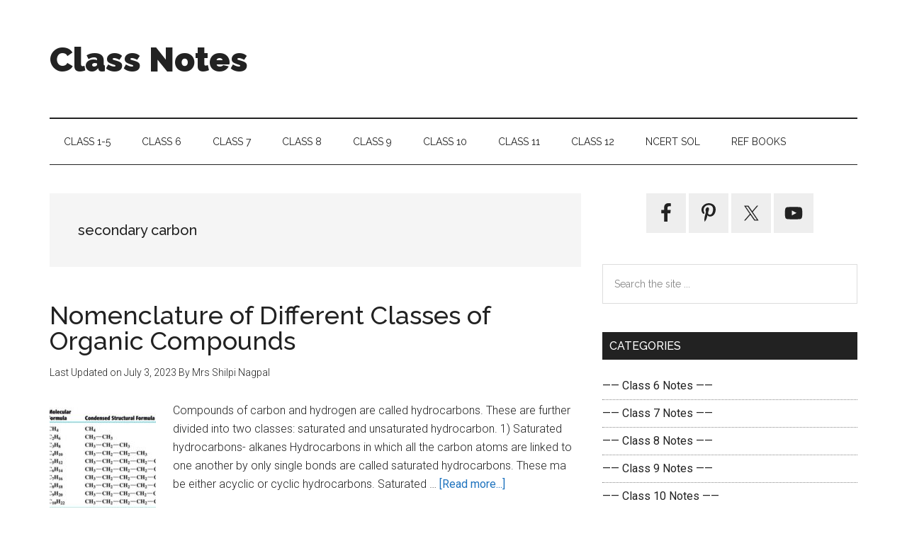

--- FILE ---
content_type: text/html; charset=UTF-8
request_url: https://classnotes.org.in/tag/secondary-carbon/
body_size: 11580
content:
<!DOCTYPE html>
<html lang="en-US">
<head >
<meta charset="UTF-8" />
<meta name="viewport" content="width=device-width, initial-scale=1" />
<meta name='robots' content='noindex, follow' />
	<style>img:is([sizes="auto" i], [sizes^="auto," i]) { contain-intrinsic-size: 3000px 1500px }</style>
	
	<!-- This site is optimized with the Yoast SEO plugin v25.8 - https://yoast.com/wordpress/plugins/seo/ -->
	<title>secondary carbon Archives - Class Notes</title><style id="rocket-critical-css">html{font-family:sans-serif;-ms-text-size-adjust:100%;-webkit-text-size-adjust:100%}body{margin:0}article,aside,footer,header,main,nav,section{display:block}a{background-color:transparent;-webkit-text-decoration-skip:objects}h1{font-size:2em;margin:0.67em 0}img{border-style:none}svg:not(:root){overflow:hidden}button,input{font:inherit;margin:0}button,input{overflow:visible}button{text-transform:none}button,[type="submit"]{-webkit-appearance:button}button::-moz-focus-inner,[type="submit"]::-moz-focus-inner{border-style:none;padding:0}button:-moz-focusring,[type="submit"]:-moz-focusring{outline:1px dotted ButtonText}[type="search"]{-webkit-appearance:textfield;outline-offset:-2px}[type="search"]::-webkit-search-cancel-button,[type="search"]::-webkit-search-decoration{-webkit-appearance:none}::-webkit-input-placeholder{color:inherit;opacity:0.54}::-webkit-file-upload-button{-webkit-appearance:button;font:inherit}html,input[type="search"]{-webkit-box-sizing:border-box;-moz-box-sizing:border-box;box-sizing:border-box}*,*:before,*:after{box-sizing:inherit}.entry:before,.entry-content:before,.nav-secondary:before,.site-container:before,.site-footer:before,.site-header:before,.site-inner:before,.widget:before,.wrap:before{content:" ";display:table}.entry:after,.entry-content:after,.nav-secondary:after,.site-container:after,.site-footer:after,.site-header:after,.site-inner:after,.widget:after,.wrap:after{clear:both;content:" ";display:table}html{font-size:62.5%}body>div{font-size:1.6rem}body{background-color:#fff;color:#222;font-family:'Roboto',sans-serif;font-size:16px;font-size:1.6rem;font-weight:300;line-height:1.625}a{background-color:inherit;color:#222;font-weight:400;text-decoration:none}p{margin:0 0 24px;padding:0}ul{margin:0;padding:0}h1,h2{color:#222;font-family:'Raleway',sans-serif;font-weight:500;line-height:1.2;margin:0 0 16px}h1{font-size:36px;font-size:3.6rem}h2{font-size:30px;font-size:3rem}iframe,img{max-width:100%}img{height:auto}input{background-color:#fff;border:1px solid #ddd;color:#222;font-family:'Raleway',sans-serif;font-size:14px;font-size:1.4rem;font-weight:300;padding:16px;width:100%}::-moz-placeholder{color:#222;font-family:'Raleway',sans-serif;opacity:1}::-webkit-input-placeholder{color:#222;font-family:'Raleway',sans-serif}button,input[type="submit"]{background-color:#222;border:none;color:#fff;font-family:'Raleway',sans-serif;padding:16px 24px;text-transform:uppercase;white-space:normal;width:auto}input[type="search"]::-webkit-search-cancel-button,input[type="search"]::-webkit-search-results-button{display:none}.screen-reader-shortcut,.screen-reader-text{border:0;clip:rect(0,0,0,0);height:1px;overflow:hidden;position:absolute!important;width:1px;word-wrap:normal!important}.more-link{position:relative}.site-inner,.wrap{margin:0 auto;max-width:1140px}.site-inner{clear:both;padding-top:40px}.content{float:right;width:750px}.content-sidebar .content{float:left}.sidebar-primary{float:right;width:360px}.aligncenter{display:block;margin:0 auto 24px}.alignleft{float:left;text-align:left}img.alignleft{margin:0 24px 24px 0}.archive-description{margin-bottom:50px;padding:40px}.archive-description{background-color:#f5f5f5}.search-form{overflow:hidden;position:relative}.widget_search input[type="submit"]{border:0;clip:rect(0,0,0,0);height:1px;margin:-1px;padding:0;position:absolute;width:1px}.entry-title{font-size:36px;font-size:3.6rem;line-height:1}.entry-title a{color:#222;font-weight:500}.archive-title{font-size:20px;font-size:2rem;margin-bottom:0}.widget,.widget li{word-wrap:break-word}.widget li{list-style-type:none}.widget ul>li:last-child{margin-bottom:0}.sidebar .simple-social-icons ul li{margin:0 2px 4px!important}.genesis-skip-link{margin:0}.genesis-skip-link li{height:0;width:0;list-style:none}:focus{color:#333;outline:#ccc solid 1px}.site-header .wrap{border-bottom:2px solid #222;padding:30px 0}.title-area{float:left;padding-top:30px;width:380px}.site-title{font-family:'Raleway',sans-serif;font-size:48px;font-size:4.8rem;line-height:1;margin-bottom:0}.site-title a{color:#222;font-weight:900}.site-description{display:block;height:0;margin-bottom:0;text-indent:-9999px}.site-header .widget-area{float:right;text-align:right;width:728px}.genesis-nav-menu{clear:both;color:#222;font-family:'Raleway',sans-serif;font-size:14px;font-size:1.4rem;font-weight:400;line-height:1;text-transform:uppercase;width:100%}.genesis-nav-menu .menu-item{display:inline-block;text-align:left}.genesis-nav-menu a{border:none;color:#222;display:block;padding:25px 20px;position:relative}.nav-secondary{margin-top:-100px;padding-top:100px}.nav-secondary .wrap{border-bottom:1px solid #222}.menu-toggle{display:none;visibility:hidden}.entry{margin-bottom:60px}.archive .content .entry{border-bottom:2px solid #eee}.entry-content a{color:#e8554e}.entry-content p{margin-bottom:26px}.entry-meta{font-size:14px;font-size:1.4rem}.entry-header .entry-meta{margin-bottom:30px}.sidebar ul>li:last-child{margin-bottom:0}.sidebar li{border-bottom:1px dotted #888;margin-bottom:6px;padding-bottom:6px}.sidebar .widget{margin-bottom:40px}.site-footer{background-color:#222;font-family:'Raleway',sans-serif;font-size:14px;font-size:1.4rem;text-align:center}.site-footer .wrap{border-top:1px solid #444;padding:60px 0}.site-footer,.site-footer a{color:#aaa}.site-footer p{margin-bottom:0}@media only screen and (max-width:1180px){.site-inner,.wrap{max-width:960px}.title-area{width:380px}.site-header .widget-area{width:570px}.content{width:630px}.sidebar-primary{width:300px}}@media only screen and (max-width:1023px){.site-inner,.wrap{max-width:750px}.content,.sidebar-primary,.site-header .widget-area,.title-area{width:100%}.genesis-nav-menu,.site-header .title-area,.site-header .widget-area,.site-title{text-align:center}.site-title{float:none}.title-area{padding-top:0}.title-area{padding-bottom:20px}}@media only screen and (max-width:840px){.site-inner{max-width:100%}.nav-secondary,.site-footer,.site-header,.site-inner{padding-left:5%;padding-right:5%}nav.genesis-responsive-menu{display:none;position:relative}.menu-toggle{border-width:0;background-color:#fff;color:#222;display:block;margin:0 auto;overflow:hidden;text-align:center;visibility:visible}.menu-toggle{line-height:20px;position:relative;right:0;z-index:1000;width:100%}.menu-toggle::before{margin-right:10px;text-rendering:auto}.genesis-responsive-menu .genesis-nav-menu .menu-item{display:block;float:none;position:relative;text-align:left}.genesis-responsive-menu .genesis-nav-menu .menu-item a{border:none;margin-bottom:1px;margin-top:1px;padding:15px 20px;width:100%}}.wp-block-group{box-sizing:border-box}.wp-block-latest-posts{box-sizing:border-box}.wp-block-latest-posts.wp-block-latest-posts__list{list-style:none;padding-left:0}.wp-block-latest-posts.wp-block-latest-posts__list li{clear:both}ul{box-sizing:border-box}.entry-content{counter-reset:footnotes}:root{--wp--preset--font-size--normal:16px;--wp--preset--font-size--huge:42px}.aligncenter{clear:both}.screen-reader-text{clip:rect(1px,1px,1px,1px);word-wrap:normal!important;border:0;-webkit-clip-path:inset(50%);clip-path:inset(50%);height:1px;margin:-1px;overflow:hidden;padding:0;position:absolute;width:1px}.simple-social-icons svg[class^="social-"]{display:inline-block;width:1em;height:1em;stroke-width:0;stroke:currentColor;fill:currentColor}.simple-social-icons{overflow:hidden}.simple-social-icons ul{margin:0;padding:0}.simple-social-icons ul li{background:none!important;border:none!important;float:left;list-style-type:none!important;margin:0 6px 12px!important;padding:0!important}.simple-social-icons ul li a{border:none!important;-moz-box-sizing:content-box;-webkit-box-sizing:content-box;box-sizing:content-box;display:inline-block;font-style:normal!important;font-variant:normal!important;font-weight:normal!important;height:1em;line-height:1em;text-align:center;text-decoration:none!important;text-transform:none!important;width:1em}.simple-social-icons ul.aligncenter{text-align:center}.simple-social-icons ul.aligncenter li{display:inline-block;float:none}</style><link rel="preload" data-rocket-preload as="style" href="https://fonts.googleapis.com/css?family=Roboto%3A300%2C400%7CRaleway%3A400%2C500%2C900&#038;display=swap" /><link rel="stylesheet" href="https://fonts.googleapis.com/css?family=Roboto%3A300%2C400%7CRaleway%3A400%2C500%2C900&#038;display=swap" media="print" onload="this.media='all'" /><noscript><link rel="stylesheet" href="https://fonts.googleapis.com/css?family=Roboto%3A300%2C400%7CRaleway%3A400%2C500%2C900&#038;display=swap" /></noscript>
	<meta property="og:locale" content="en_US" />
	<meta property="og:type" content="article" />
	<meta property="og:title" content="secondary carbon Archives - Class Notes" />
	<meta property="og:url" content="https://classnotes.org.in/tag/secondary-carbon/" />
	<meta property="og:site_name" content="Class Notes" />
	<meta name="twitter:card" content="summary_large_image" />
	<meta name="twitter:site" content="@ClassNotes7" />
	<script type="application/ld+json" class="yoast-schema-graph">{"@context":"https://schema.org","@graph":[{"@type":"CollectionPage","@id":"https://classnotes.org.in/tag/secondary-carbon/","url":"https://classnotes.org.in/tag/secondary-carbon/","name":"secondary carbon Archives - Class Notes","isPartOf":{"@id":"https://classnotes.org.in/#website"},"breadcrumb":{"@id":"https://classnotes.org.in/tag/secondary-carbon/#breadcrumb"},"inLanguage":"en-US"},{"@type":"BreadcrumbList","@id":"https://classnotes.org.in/tag/secondary-carbon/#breadcrumb","itemListElement":[{"@type":"ListItem","position":1,"name":"Home","item":"https://classnotes.org.in/"},{"@type":"ListItem","position":2,"name":"secondary carbon"}]},{"@type":"WebSite","@id":"https://classnotes.org.in/#website","url":"https://classnotes.org.in/","name":"Class Notes","description":"Free Class Notes &amp; Study Material","publisher":{"@id":"https://classnotes.org.in/#/schema/person/7d43ebebf041834f330dd5fdaab4383b"},"potentialAction":[{"@type":"SearchAction","target":{"@type":"EntryPoint","urlTemplate":"https://classnotes.org.in/?s={search_term_string}"},"query-input":{"@type":"PropertyValueSpecification","valueRequired":true,"valueName":"search_term_string"}}],"inLanguage":"en-US"},{"@type":["Person","Organization"],"@id":"https://classnotes.org.in/#/schema/person/7d43ebebf041834f330dd5fdaab4383b","name":"Mrs Shilpi Nagpal","image":{"@type":"ImageObject","inLanguage":"en-US","@id":"https://classnotes.org.in/#/schema/person/image/","url":"https://secure.gravatar.com/avatar/4baac22dba8818982f016285e469b6f71f13aa2417cedef602785cf624a83516?s=96&d=mm&r=g","contentUrl":"https://secure.gravatar.com/avatar/4baac22dba8818982f016285e469b6f71f13aa2417cedef602785cf624a83516?s=96&d=mm&r=g","caption":"Mrs Shilpi Nagpal"},"logo":{"@id":"https://classnotes.org.in/#/schema/person/image/"},"description":"Author of this website, Mrs. Shilpi Nagpal is MSc (Hons, Chemistry) and BSc (Hons, Chemistry) from Delhi University, B.Ed. (I. P. University) and has many years of experience in teaching. She has started this educational website with the mindset of spreading free education to everyone.","sameAs":["https://classnotes.org.in/","https://www.facebook.com/classnotes.org.in/","https://in.pinterest.com/classnotesorg/","https://x.com/https://twitter.com/ClassNotes7","https://www.youtube.com/@Class_Notes"]}]}</script>
	<!-- / Yoast SEO plugin. -->


<link rel='dns-prefetch' href='//fonts.googleapis.com' />
<link href='https://fonts.gstatic.com' crossorigin rel='preconnect' />
<link rel="alternate" type="application/rss+xml" title="Class Notes &raquo; Feed" href="https://classnotes.org.in/feed/" />
<link rel="alternate" type="application/rss+xml" title="Class Notes &raquo; Comments Feed" href="https://classnotes.org.in/comments/feed/" />
<link rel="alternate" type="application/rss+xml" title="Class Notes &raquo; secondary carbon Tag Feed" href="https://classnotes.org.in/tag/secondary-carbon/feed/" />
<link data-minify="1" rel='preload'  href='https://classnotes.org.in/wp-content/cache/min/1/wp-content/themes/magazine-pro/style.css?ver=1755540334' data-rocket-async="style" as="style" onload="this.onload=null;this.rel='stylesheet'" onerror="this.removeAttribute('data-rocket-async')"  type='text/css' media='all' />
<style id='magazine-pro-inline-css' type='text/css'>


		button:focus,
		button:hover,
		input[type="button"]:focus,
		input[type="button"]:hover,
		input[type="reset"]:focus,
		input[type="reset"]:hover,
		input[type="submit"]:focus,
		input[type="submit"]:hover,
		.archive-pagination li a:focus,
		.archive-pagination li a:hover,
		.archive-pagination li.active a,
		.button:focus,
		.button:hover,
		.entry-content .button:focus,
		.entry-content .button:hover,
		.home-middle a.more-link:focus,
		.home-middle a.more-link:hover,
		.home-top a.more-link:focus,
		.home-top a.more-link:hover,
		.js .content .home-middle a .entry-time,
		.js .content .home-top a .entry-time,
		.sidebar .tagcloud a:focus,
		.sidebar .tagcloud a:hover,
		.widget-area .enews-widget input[type="submit"] {
			background-color: #1e73be;
			color: #ffffff;
		}

		.menu-toggle:focus,
		.menu-toggle:hover,
		.nav-primary .genesis-nav-menu a:focus,
		.nav-primary .genesis-nav-menu a:hover,
		.nav-primary .sub-menu a:focus,
		.nav-primary .sub-menu a:hover,
		.nav-primary .genesis-nav-menu .current-menu-item > a,
		.nav-primary .genesis-nav-menu .sub-menu .current-menu-item > a:focus,
		.nav-primary .genesis-nav-menu .sub-menu .current-menu-item > a:hover,
		.nav-primary .genesis-nav-menu a:focus,
		.nav-primary .genesis-nav-menu a:hover,
		.nav-primary .sub-menu a:focus,
		.nav-primary .sub-menu a:hover,
		.nav-primary .genesis-nav-menu .current-menu-item > a,
		.nav-primary .sub-menu-toggle:focus,
		.nav-primary .sub-menu-toggle:hover {
			color: #1e73be;
		}

		@media only screen and (max-width: 840px) {
			nav.nav-primary .sub-menu-toggle:focus,
			nav.nav-primary .sub-menu-toggle:hover,
			nav.nav-primary.genesis-responsive-menu .genesis-nav-menu a:focus,
			nav.nav-primary.genesis-responsive-menu .genesis-nav-menu a:hover,
			nav.nav-primary.genesis-responsive-menu .genesis-nav-menu .sub-menu a:focus,
			nav.nav-primary.genesis-responsive-menu .genesis-nav-menu .sub-menu a:hover,
			#genesis-mobile-nav-primary:focus,
			#genesis-mobile-nav-primary:hover {
				color: #1e73be;
			}
		}

		


		a:focus,
		a:hover,
		.entry-content a,
		.entry-title a:focus,
		.entry-title a:hover,
		.genesis-nav-menu a:focus,
		.genesis-nav-menu a:hover,
		.genesis-nav-menu .current-menu-item > a,
		.genesis-nav-menu .sub-menu .current-menu-item > a:focus,
		.genesis-nav-menu .sub-menu .current-menu-item > a:hover,
		.menu-toggle:focus,
		.menu-toggle:hover,
		.sub-menu-toggle:focus,
		.sub-menu-toggle:hover {
			color: #1e73be;
		}
		
</style>
<style id='wp-emoji-styles-inline-css' type='text/css'>

	img.wp-smiley, img.emoji {
		display: inline !important;
		border: none !important;
		box-shadow: none !important;
		height: 1em !important;
		width: 1em !important;
		margin: 0 0.07em !important;
		vertical-align: -0.1em !important;
		background: none !important;
		padding: 0 !important;
	}
</style>
<link rel='preload'  href='https://classnotes.org.in/wp-includes/css/dist/block-library/style.min.css?ver=6.8.3' data-rocket-async="style" as="style" onload="this.onload=null;this.rel='stylesheet'" onerror="this.removeAttribute('data-rocket-async')"  type='text/css' media='all' />
<style id='classic-theme-styles-inline-css' type='text/css'>
/*! This file is auto-generated */
.wp-block-button__link{color:#fff;background-color:#32373c;border-radius:9999px;box-shadow:none;text-decoration:none;padding:calc(.667em + 2px) calc(1.333em + 2px);font-size:1.125em}.wp-block-file__button{background:#32373c;color:#fff;text-decoration:none}
</style>
<style id='global-styles-inline-css' type='text/css'>
:root{--wp--preset--aspect-ratio--square: 1;--wp--preset--aspect-ratio--4-3: 4/3;--wp--preset--aspect-ratio--3-4: 3/4;--wp--preset--aspect-ratio--3-2: 3/2;--wp--preset--aspect-ratio--2-3: 2/3;--wp--preset--aspect-ratio--16-9: 16/9;--wp--preset--aspect-ratio--9-16: 9/16;--wp--preset--color--black: #000000;--wp--preset--color--cyan-bluish-gray: #abb8c3;--wp--preset--color--white: #ffffff;--wp--preset--color--pale-pink: #f78da7;--wp--preset--color--vivid-red: #cf2e2e;--wp--preset--color--luminous-vivid-orange: #ff6900;--wp--preset--color--luminous-vivid-amber: #fcb900;--wp--preset--color--light-green-cyan: #7bdcb5;--wp--preset--color--vivid-green-cyan: #00d084;--wp--preset--color--pale-cyan-blue: #8ed1fc;--wp--preset--color--vivid-cyan-blue: #0693e3;--wp--preset--color--vivid-purple: #9b51e0;--wp--preset--gradient--vivid-cyan-blue-to-vivid-purple: linear-gradient(135deg,rgba(6,147,227,1) 0%,rgb(155,81,224) 100%);--wp--preset--gradient--light-green-cyan-to-vivid-green-cyan: linear-gradient(135deg,rgb(122,220,180) 0%,rgb(0,208,130) 100%);--wp--preset--gradient--luminous-vivid-amber-to-luminous-vivid-orange: linear-gradient(135deg,rgba(252,185,0,1) 0%,rgba(255,105,0,1) 100%);--wp--preset--gradient--luminous-vivid-orange-to-vivid-red: linear-gradient(135deg,rgba(255,105,0,1) 0%,rgb(207,46,46) 100%);--wp--preset--gradient--very-light-gray-to-cyan-bluish-gray: linear-gradient(135deg,rgb(238,238,238) 0%,rgb(169,184,195) 100%);--wp--preset--gradient--cool-to-warm-spectrum: linear-gradient(135deg,rgb(74,234,220) 0%,rgb(151,120,209) 20%,rgb(207,42,186) 40%,rgb(238,44,130) 60%,rgb(251,105,98) 80%,rgb(254,248,76) 100%);--wp--preset--gradient--blush-light-purple: linear-gradient(135deg,rgb(255,206,236) 0%,rgb(152,150,240) 100%);--wp--preset--gradient--blush-bordeaux: linear-gradient(135deg,rgb(254,205,165) 0%,rgb(254,45,45) 50%,rgb(107,0,62) 100%);--wp--preset--gradient--luminous-dusk: linear-gradient(135deg,rgb(255,203,112) 0%,rgb(199,81,192) 50%,rgb(65,88,208) 100%);--wp--preset--gradient--pale-ocean: linear-gradient(135deg,rgb(255,245,203) 0%,rgb(182,227,212) 50%,rgb(51,167,181) 100%);--wp--preset--gradient--electric-grass: linear-gradient(135deg,rgb(202,248,128) 0%,rgb(113,206,126) 100%);--wp--preset--gradient--midnight: linear-gradient(135deg,rgb(2,3,129) 0%,rgb(40,116,252) 100%);--wp--preset--font-size--small: 13px;--wp--preset--font-size--medium: 20px;--wp--preset--font-size--large: 36px;--wp--preset--font-size--x-large: 42px;--wp--preset--spacing--20: 0.44rem;--wp--preset--spacing--30: 0.67rem;--wp--preset--spacing--40: 1rem;--wp--preset--spacing--50: 1.5rem;--wp--preset--spacing--60: 2.25rem;--wp--preset--spacing--70: 3.38rem;--wp--preset--spacing--80: 5.06rem;--wp--preset--shadow--natural: 6px 6px 9px rgba(0, 0, 0, 0.2);--wp--preset--shadow--deep: 12px 12px 50px rgba(0, 0, 0, 0.4);--wp--preset--shadow--sharp: 6px 6px 0px rgba(0, 0, 0, 0.2);--wp--preset--shadow--outlined: 6px 6px 0px -3px rgba(255, 255, 255, 1), 6px 6px rgba(0, 0, 0, 1);--wp--preset--shadow--crisp: 6px 6px 0px rgba(0, 0, 0, 1);}:where(.is-layout-flex){gap: 0.5em;}:where(.is-layout-grid){gap: 0.5em;}body .is-layout-flex{display: flex;}.is-layout-flex{flex-wrap: wrap;align-items: center;}.is-layout-flex > :is(*, div){margin: 0;}body .is-layout-grid{display: grid;}.is-layout-grid > :is(*, div){margin: 0;}:where(.wp-block-columns.is-layout-flex){gap: 2em;}:where(.wp-block-columns.is-layout-grid){gap: 2em;}:where(.wp-block-post-template.is-layout-flex){gap: 1.25em;}:where(.wp-block-post-template.is-layout-grid){gap: 1.25em;}.has-black-color{color: var(--wp--preset--color--black) !important;}.has-cyan-bluish-gray-color{color: var(--wp--preset--color--cyan-bluish-gray) !important;}.has-white-color{color: var(--wp--preset--color--white) !important;}.has-pale-pink-color{color: var(--wp--preset--color--pale-pink) !important;}.has-vivid-red-color{color: var(--wp--preset--color--vivid-red) !important;}.has-luminous-vivid-orange-color{color: var(--wp--preset--color--luminous-vivid-orange) !important;}.has-luminous-vivid-amber-color{color: var(--wp--preset--color--luminous-vivid-amber) !important;}.has-light-green-cyan-color{color: var(--wp--preset--color--light-green-cyan) !important;}.has-vivid-green-cyan-color{color: var(--wp--preset--color--vivid-green-cyan) !important;}.has-pale-cyan-blue-color{color: var(--wp--preset--color--pale-cyan-blue) !important;}.has-vivid-cyan-blue-color{color: var(--wp--preset--color--vivid-cyan-blue) !important;}.has-vivid-purple-color{color: var(--wp--preset--color--vivid-purple) !important;}.has-black-background-color{background-color: var(--wp--preset--color--black) !important;}.has-cyan-bluish-gray-background-color{background-color: var(--wp--preset--color--cyan-bluish-gray) !important;}.has-white-background-color{background-color: var(--wp--preset--color--white) !important;}.has-pale-pink-background-color{background-color: var(--wp--preset--color--pale-pink) !important;}.has-vivid-red-background-color{background-color: var(--wp--preset--color--vivid-red) !important;}.has-luminous-vivid-orange-background-color{background-color: var(--wp--preset--color--luminous-vivid-orange) !important;}.has-luminous-vivid-amber-background-color{background-color: var(--wp--preset--color--luminous-vivid-amber) !important;}.has-light-green-cyan-background-color{background-color: var(--wp--preset--color--light-green-cyan) !important;}.has-vivid-green-cyan-background-color{background-color: var(--wp--preset--color--vivid-green-cyan) !important;}.has-pale-cyan-blue-background-color{background-color: var(--wp--preset--color--pale-cyan-blue) !important;}.has-vivid-cyan-blue-background-color{background-color: var(--wp--preset--color--vivid-cyan-blue) !important;}.has-vivid-purple-background-color{background-color: var(--wp--preset--color--vivid-purple) !important;}.has-black-border-color{border-color: var(--wp--preset--color--black) !important;}.has-cyan-bluish-gray-border-color{border-color: var(--wp--preset--color--cyan-bluish-gray) !important;}.has-white-border-color{border-color: var(--wp--preset--color--white) !important;}.has-pale-pink-border-color{border-color: var(--wp--preset--color--pale-pink) !important;}.has-vivid-red-border-color{border-color: var(--wp--preset--color--vivid-red) !important;}.has-luminous-vivid-orange-border-color{border-color: var(--wp--preset--color--luminous-vivid-orange) !important;}.has-luminous-vivid-amber-border-color{border-color: var(--wp--preset--color--luminous-vivid-amber) !important;}.has-light-green-cyan-border-color{border-color: var(--wp--preset--color--light-green-cyan) !important;}.has-vivid-green-cyan-border-color{border-color: var(--wp--preset--color--vivid-green-cyan) !important;}.has-pale-cyan-blue-border-color{border-color: var(--wp--preset--color--pale-cyan-blue) !important;}.has-vivid-cyan-blue-border-color{border-color: var(--wp--preset--color--vivid-cyan-blue) !important;}.has-vivid-purple-border-color{border-color: var(--wp--preset--color--vivid-purple) !important;}.has-vivid-cyan-blue-to-vivid-purple-gradient-background{background: var(--wp--preset--gradient--vivid-cyan-blue-to-vivid-purple) !important;}.has-light-green-cyan-to-vivid-green-cyan-gradient-background{background: var(--wp--preset--gradient--light-green-cyan-to-vivid-green-cyan) !important;}.has-luminous-vivid-amber-to-luminous-vivid-orange-gradient-background{background: var(--wp--preset--gradient--luminous-vivid-amber-to-luminous-vivid-orange) !important;}.has-luminous-vivid-orange-to-vivid-red-gradient-background{background: var(--wp--preset--gradient--luminous-vivid-orange-to-vivid-red) !important;}.has-very-light-gray-to-cyan-bluish-gray-gradient-background{background: var(--wp--preset--gradient--very-light-gray-to-cyan-bluish-gray) !important;}.has-cool-to-warm-spectrum-gradient-background{background: var(--wp--preset--gradient--cool-to-warm-spectrum) !important;}.has-blush-light-purple-gradient-background{background: var(--wp--preset--gradient--blush-light-purple) !important;}.has-blush-bordeaux-gradient-background{background: var(--wp--preset--gradient--blush-bordeaux) !important;}.has-luminous-dusk-gradient-background{background: var(--wp--preset--gradient--luminous-dusk) !important;}.has-pale-ocean-gradient-background{background: var(--wp--preset--gradient--pale-ocean) !important;}.has-electric-grass-gradient-background{background: var(--wp--preset--gradient--electric-grass) !important;}.has-midnight-gradient-background{background: var(--wp--preset--gradient--midnight) !important;}.has-small-font-size{font-size: var(--wp--preset--font-size--small) !important;}.has-medium-font-size{font-size: var(--wp--preset--font-size--medium) !important;}.has-large-font-size{font-size: var(--wp--preset--font-size--large) !important;}.has-x-large-font-size{font-size: var(--wp--preset--font-size--x-large) !important;}
:where(.wp-block-post-template.is-layout-flex){gap: 1.25em;}:where(.wp-block-post-template.is-layout-grid){gap: 1.25em;}
:where(.wp-block-columns.is-layout-flex){gap: 2em;}:where(.wp-block-columns.is-layout-grid){gap: 2em;}
:root :where(.wp-block-pullquote){font-size: 1.5em;line-height: 1.6;}
</style>
<link rel='preload'  href='https://classnotes.org.in/wp-content/plugins/table-of-contents-plus/screen.min.css?ver=2411.1' data-rocket-async="style" as="style" onload="this.onload=null;this.rel='stylesheet'" onerror="this.removeAttribute('data-rocket-async')"  type='text/css' media='all' />
<link data-minify="1" rel='preload'  href='https://classnotes.org.in/wp-content/cache/min/1/wp-includes/css/dashicons.min.css?ver=1755540334' data-rocket-async="style" as="style" onload="this.onload=null;this.rel='stylesheet'" onerror="this.removeAttribute('data-rocket-async')"  type='text/css' media='all' />

<link data-minify="1" rel='preload'  href='https://classnotes.org.in/wp-content/cache/min/1/wp-content/plugins/simple-social-icons/css/style.css?ver=1755540334' data-rocket-async="style" as="style" onload="this.onload=null;this.rel='stylesheet'" onerror="this.removeAttribute('data-rocket-async')"  type='text/css' media='all' />
<script type="text/javascript" src="https://classnotes.org.in/wp-includes/js/jquery/jquery.min.js?ver=3.7.1" id="jquery-core-js"></script>
<script type="text/javascript" src="https://classnotes.org.in/wp-includes/js/jquery/jquery-migrate.min.js?ver=3.4.1" id="jquery-migrate-js"></script>
<script data-minify="1" type="text/javascript" src="https://classnotes.org.in/wp-content/cache/min/1/wp-content/themes/magazine-pro/js/entry-date.js?ver=1755540334" id="magazine-entry-date-js"></script>
<link rel="https://api.w.org/" href="https://classnotes.org.in/wp-json/" /><link rel="alternate" title="JSON" type="application/json" href="https://classnotes.org.in/wp-json/wp/v2/tags/3388" /><link rel="EditURI" type="application/rsd+xml" title="RSD" href="https://classnotes.org.in/xmlrpc.php?rsd" />
<meta name="generator" content="WordPress 6.8.3" />
<link rel="icon" href="https://classnotes.org.in/wp-content/uploads/Class-Notes-3-100x100.png" sizes="32x32" />
<link rel="icon" href="https://classnotes.org.in/wp-content/uploads/Class-Notes-3.png" sizes="192x192" />
<link rel="apple-touch-icon" href="https://classnotes.org.in/wp-content/uploads/Class-Notes-3.png" />
<meta name="msapplication-TileImage" content="https://classnotes.org.in/wp-content/uploads/Class-Notes-3.png" />
		<style type="text/css" id="wp-custom-css">
			.js nav {
    display: none;
}

@media only screen and (min-width: 960px) {

    .js nav {
        display: block;
    }
}		</style>
		<script async src="https://pagead2.googlesyndication.com/pagead/js/adsbygoogle.js?client=ca-pub-3598421466906011"
     crossorigin="anonymous"></script><noscript><style id="rocket-lazyload-nojs-css">.rll-youtube-player, [data-lazy-src]{display:none !important;}</style></noscript><script>
/*! loadCSS rel=preload polyfill. [c]2017 Filament Group, Inc. MIT License */
(function(w){"use strict";if(!w.loadCSS){w.loadCSS=function(){}}
var rp=loadCSS.relpreload={};rp.support=(function(){var ret;try{ret=w.document.createElement("link").relList.supports("preload")}catch(e){ret=!1}
return function(){return ret}})();rp.bindMediaToggle=function(link){var finalMedia=link.media||"all";function enableStylesheet(){link.media=finalMedia}
if(link.addEventListener){link.addEventListener("load",enableStylesheet)}else if(link.attachEvent){link.attachEvent("onload",enableStylesheet)}
setTimeout(function(){link.rel="stylesheet";link.media="only x"});setTimeout(enableStylesheet,3000)};rp.poly=function(){if(rp.support()){return}
var links=w.document.getElementsByTagName("link");for(var i=0;i<links.length;i++){var link=links[i];if(link.rel==="preload"&&link.getAttribute("as")==="style"&&!link.getAttribute("data-loadcss")){link.setAttribute("data-loadcss",!0);rp.bindMediaToggle(link)}}};if(!rp.support()){rp.poly();var run=w.setInterval(rp.poly,500);if(w.addEventListener){w.addEventListener("load",function(){rp.poly();w.clearInterval(run)})}else if(w.attachEvent){w.attachEvent("onload",function(){rp.poly();w.clearInterval(run)})}}
if(typeof exports!=="undefined"){exports.loadCSS=loadCSS}
else{w.loadCSS=loadCSS}}(typeof global!=="undefined"?global:this))
</script><meta name="generator" content="WP Rocket 3.18.3" data-wpr-features="wpr_minify_js wpr_async_css wpr_lazyload_images wpr_minify_css wpr_desktop" /></head>
<body class="archive tag tag-secondary-carbon tag-3388 wp-theme-genesis wp-child-theme-magazine-pro custom-header content-sidebar genesis-breadcrumbs-hidden genesis-footer-widgets-hidden no-js">    <script>
        //<![CDATA[
        (function(){
        var c = document.body.classList;
        c.remove( 'no-js' );
        c.add( 'js' );
        })();
        //]]>
    </script>

<div class="site-container"><ul class="genesis-skip-link"><li><a href="#genesis-content" class="screen-reader-shortcut"> Skip to main content</a></li><li><a href="#genesis-nav-secondary" class="screen-reader-shortcut"> Skip to secondary menu</a></li><li><a href="#genesis-sidebar-primary" class="screen-reader-shortcut"> Skip to primary sidebar</a></li></ul><header class="site-header"><div class="wrap"><div class="title-area"><p class="site-title"><a href="https://classnotes.org.in/">Class Notes</a></p><p class="site-description">Free Class Notes &amp; Study Material</p></div><div class="widget-area header-widget-area"><section id="ai_widget-4" class="widget block-widget"><div class="widget-wrap"><div class='code-block code-block-1' style='margin: 8px 0; clear: both;'>
<center>
<style>
.CN1R { width: 300px; height: 250px; }
@media(min-width: 500px) { .CN1R { width: 480px; height: 320px; } }
@media(min-width: 800px) { .CN1R { width: 728px; height: 90px; } }
</style>
<!-- CN1 -->
<ins class="adsbygoogle CN1R"
     style="display:block"
     data-ad-client="ca-pub-3598421466906011"
     data-ad-slot="8050956005"></ins>
<script>
(adsbygoogle = window.adsbygoogle || []).push({});
</script>
</center></div>
</div></section>
</div></div></header><nav class="nav-secondary" aria-label="Secondary" id="genesis-nav-secondary"><div class="wrap"><ul id="menu-menu" class="menu genesis-nav-menu menu-secondary js-superfish"><li id="menu-item-26699" class="menu-item menu-item-type-post_type menu-item-object-page menu-item-26699"><a href="https://classnotes.org.in/class-1-5/"><span >Class 1-5</span></a></li>
<li id="menu-item-7867" class="menu-item menu-item-type-post_type menu-item-object-page menu-item-7867"><a href="https://classnotes.org.in/class-6/"><span >Class 6</span></a></li>
<li id="menu-item-10053" class="menu-item menu-item-type-post_type menu-item-object-page menu-item-10053"><a href="https://classnotes.org.in/class-7/"><span >Class 7</span></a></li>
<li id="menu-item-7882" class="menu-item menu-item-type-post_type menu-item-object-page menu-item-7882"><a href="https://classnotes.org.in/class-8/"><span >Class 8</span></a></li>
<li id="menu-item-7881" class="menu-item menu-item-type-post_type menu-item-object-page menu-item-7881"><a href="https://classnotes.org.in/class-9/"><span >Class 9</span></a></li>
<li id="menu-item-7880" class="menu-item menu-item-type-post_type menu-item-object-page menu-item-7880"><a href="https://classnotes.org.in/class-10/"><span >Class 10</span></a></li>
<li id="menu-item-7879" class="menu-item menu-item-type-post_type menu-item-object-page menu-item-7879"><a href="https://classnotes.org.in/class-11/"><span >Class 11</span></a></li>
<li id="menu-item-18797" class="menu-item menu-item-type-post_type menu-item-object-page menu-item-18797"><a href="https://classnotes.org.in/class-12/"><span >Class 12</span></a></li>
<li id="menu-item-7903" class="menu-item menu-item-type-post_type menu-item-object-page menu-item-7903"><a href="https://classnotes.org.in/ncert-solutions/"><span >NCERT SOL</span></a></li>
<li id="menu-item-56072" class="menu-item menu-item-type-post_type menu-item-object-page menu-item-56072"><a href="https://classnotes.org.in/reference-books/"><span >Ref Books</span></a></li>
</ul></div></nav><div class="site-inner"><div class="content-sidebar-wrap"><main class="content" id="genesis-content"><div class="archive-description taxonomy-archive-description taxonomy-description"><h1 class="archive-title">secondary carbon</h1></div><article class="post-6051 post type-post status-publish format-standard category-chemistry category-class11 category-organic-chemistry-some-basic-principles-techniques tag-acid-amide tag-acid-anhydride tag-acid-chloride tag-alcohols tag-aldehydes tag-alkanes tag-alkanoic-acid tag-alkene tag-alkyl-group tag-alkylene-dihalides tag-alkylidene-dihalogen tag-alkylnitrile tag-alkyne tag-branched-chain-alkanes tag-cyanides tag-dihaloalkanes tag-dihydric-alcohols tag-esters tag-ethers tag-glycols tag-haloalkanes tag-hydrocarbons tag-isocyanide tag-ketones tag-mixed-ethers tag-monohaloalkanes tag-monohydric-alcohols tag-nitroalkanes tag-paraffins tag-polymethylene-dihalides tag-prefix-iso tag-prefix-neo tag-primary-amines tag-primary-carbon tag-quarternary-carbon tag-saturated-hydrocarbons tag-secondary-amine tag-secondary-carbon tag-simple-ethers tag-straight-chain-alkanes tag-tertiary-amine tag-tertiary-carbon tag-trihydric-alcohols tag-types-of-alkanes tag-unsaturated-hydrocarbons entry has-post-thumbnail" aria-label="Nomenclature of Different Classes of Organic Compounds"><header class="entry-header"><h2 class="entry-title"><a class="entry-title-link" rel="bookmark" href="https://classnotes.org.in/class11/chemistry/organic-chemistry-some-basic-principles-techniques/nomenclature-different-classes-organic-compounds/">Nomenclature of Different Classes of Organic Compounds</a></h2>
<p class="entry-meta">Last Updated on <time class="entry-modified-time">July 3, 2023</time> By <span class="entry-author"><span class="entry-author-name">Mrs Shilpi Nagpal</span></span> </p></header><div class="entry-content"><a class="entry-image-link" href="https://classnotes.org.in/class11/chemistry/organic-chemistry-some-basic-principles-techniques/nomenclature-different-classes-organic-compounds/" aria-hidden="true" tabindex="-1"><img width="150" height="150" src="data:image/svg+xml,%3Csvg%20xmlns='http://www.w3.org/2000/svg'%20viewBox='0%200%20150%20150'%3E%3C/svg%3E" class="alignleft post-image entry-image" alt="IUPAC names of alkanes" decoding="async" data-lazy-srcset="https://classnotes.org.in/wp-content/uploads/IUPAC-names-of-alkanes-150x150.jpg 150w, https://classnotes.org.in/wp-content/uploads/IUPAC-names-of-alkanes-100x100.jpg 100w" data-lazy-sizes="(max-width: 150px) 100vw, 150px" data-lazy-src="https://classnotes.org.in/wp-content/uploads/IUPAC-names-of-alkanes-150x150.jpg" /><noscript><img width="150" height="150" src="https://classnotes.org.in/wp-content/uploads/IUPAC-names-of-alkanes-150x150.jpg" class="alignleft post-image entry-image" alt="IUPAC names of alkanes" decoding="async" srcset="https://classnotes.org.in/wp-content/uploads/IUPAC-names-of-alkanes-150x150.jpg 150w, https://classnotes.org.in/wp-content/uploads/IUPAC-names-of-alkanes-100x100.jpg 100w" sizes="(max-width: 150px) 100vw, 150px" /></noscript></a><p>Compounds of carbon and hydrogen are called hydrocarbons.

These are further divided into two classes: saturated and unsaturated hydrocarbon.

1) Saturated hydrocarbons- alkanes

Hydrocarbons in which all the carbon atoms are linked to one another by only single bonds are called saturated hydrocarbons.

These ma be either acyclic or cyclic hydrocarbons.

Saturated &#x02026; <a href="https://classnotes.org.in/class11/chemistry/organic-chemistry-some-basic-principles-techniques/nomenclature-different-classes-organic-compounds/" class="more-link">[Read more...] <span class="screen-reader-text">about Nomenclature of Different Classes of Organic Compounds</span></a></p></div></article></main><aside class="sidebar sidebar-primary widget-area" role="complementary" aria-label="Primary Sidebar" id="genesis-sidebar-primary"><h2 class="genesis-sidebar-title screen-reader-text">Primary Sidebar</h2><section id="simple-social-icons-2" class="widget simple-social-icons"><div class="widget-wrap"><ul class="aligncenter"><li class="ssi-facebook"><a href="https://www.facebook.com/classnotes.org.in/" ><svg role="img" class="social-facebook" aria-labelledby="social-facebook-2"><title id="social-facebook-2">Facebook</title><use xlink:href="https://classnotes.org.in/wp-content/plugins/simple-social-icons/symbol-defs.svg#social-facebook"></use></svg></a></li><li class="ssi-pinterest"><a href="https://in.pinterest.com/classnotesorg/" ><svg role="img" class="social-pinterest" aria-labelledby="social-pinterest-2"><title id="social-pinterest-2">Pinterest</title><use xlink:href="https://classnotes.org.in/wp-content/plugins/simple-social-icons/symbol-defs.svg#social-pinterest"></use></svg></a></li><li class="ssi-twitter"><a href="https://twitter.com/ClassNotes7" ><svg role="img" class="social-twitter" aria-labelledby="social-twitter-2"><title id="social-twitter-2">Twitter</title><use xlink:href="https://classnotes.org.in/wp-content/plugins/simple-social-icons/symbol-defs.svg#social-twitter"></use></svg></a></li><li class="ssi-youtube"><a href="https://www.youtube.com/@Class_Notes" ><svg role="img" class="social-youtube" aria-labelledby="social-youtube-2"><title id="social-youtube-2">YouTube</title><use xlink:href="https://classnotes.org.in/wp-content/plugins/simple-social-icons/symbol-defs.svg#social-youtube"></use></svg></a></li></ul></div></section>
<section id="search-2" class="widget widget_search"><div class="widget-wrap"><form class="search-form" method="get" action="https://classnotes.org.in/" role="search"><label class="search-form-label screen-reader-text" for="searchform-1">Search the site ...</label><input class="search-form-input" type="search" name="s" id="searchform-1" placeholder="Search the site ..."><input class="search-form-submit" type="submit" value="Search"><meta content="https://classnotes.org.in/?s={s}"></form></div></section>
<section id="nav_menu-2" class="widget widget_nav_menu"><div class="widget-wrap"><h3 class="widgettitle widget-title">CATEGORIES</h3>
<div class="menu-sidebar-menu-container"><ul id="menu-sidebar-menu" class="menu"><li id="menu-item-57174" class="menu-item menu-item-type-post_type menu-item-object-page menu-item-57174"><a href="https://classnotes.org.in/class-6/">&#8212;&#8212; Class 6 Notes &#8212;&#8212;</a></li>
<li id="menu-item-57175" class="menu-item menu-item-type-post_type menu-item-object-page menu-item-57175"><a href="https://classnotes.org.in/class-7/">&#8212;&#8212; Class 7 Notes &#8212;&#8212;</a></li>
<li id="menu-item-57176" class="menu-item menu-item-type-post_type menu-item-object-page menu-item-57176"><a href="https://classnotes.org.in/class-8/">&#8212;&#8212; Class 8 Notes &#8212;&#8212;</a></li>
<li id="menu-item-57177" class="menu-item menu-item-type-post_type menu-item-object-page menu-item-57177"><a href="https://classnotes.org.in/class-9/">&#8212;&#8212; Class 9 Notes &#8212;&#8212;</a></li>
<li id="menu-item-57173" class="menu-item menu-item-type-post_type menu-item-object-page menu-item-57173"><a href="https://classnotes.org.in/class-10/">&#8212;&#8212; Class 10 Notes &#8212;&#8212;</a></li>
<li id="menu-item-57181" class="menu-item menu-item-type-post_type menu-item-object-page menu-item-57181"><a href="https://classnotes.org.in/ncert-solutions/">&#8212;&#8212; NCERT Solutions &#8212;&#8212;</a></li>
</ul></div></div></section>
<section id="ai_widget-5" class="widget block-widget"><div class="widget-wrap"><div class='code-block code-block-16' style='margin: 8px 0; clear: both;'>
<!-- CN4 -->
<ins class="adsbygoogle"
     style="display:block"
     data-ad-client="ca-pub-3598421466906011"
     data-ad-slot="1478324935"
     data-ad-format="auto"
     data-full-width-responsive="true"></ins>
<script>
     (adsbygoogle = window.adsbygoogle || []).push({});
</script></div>
</div></section>
</aside></div></div><footer class="site-footer"><div class="wrap"><p>© 2016 - 2025 ·<a href="https://classnotes.org.in/disclaimer/"> Disclaimer </a>·<a href="https://classnotes.org.in/privacy-policy/"> Privacy Policy </a>·<a href="https://classnotes.org.in/about-us/"> About Us</a> ·<a href="https://classnotes.org.in/contact-us/"> Contact Us </a></p></div></footer></div><script type="speculationrules">
{"prefetch":[{"source":"document","where":{"and":[{"href_matches":"\/*"},{"not":{"href_matches":["\/wp-*.php","\/wp-admin\/*","\/wp-content\/uploads\/*","\/wp-content\/*","\/wp-content\/plugins\/*","\/wp-content\/themes\/magazine-pro\/*","\/wp-content\/themes\/genesis\/*","\/*\\?(.+)"]}},{"not":{"selector_matches":"a[rel~=\"nofollow\"]"}},{"not":{"selector_matches":".no-prefetch, .no-prefetch a"}}]},"eagerness":"conservative"}]}
</script>
<style type="text/css" media="screen">#simple-social-icons-2 ul li a, #simple-social-icons-2 ul li a:hover, #simple-social-icons-2 ul li a:focus { background-color: #eeeeee !important; border-radius: 0px; color: #222222 !important; border: 0px #ffffff solid !important; font-size: 28px; padding: 14px; }  #simple-social-icons-2 ul li a:hover, #simple-social-icons-2 ul li a:focus { background-color: #222222 !important; border-color: #ffffff !important; color: #ffffff !important; }  #simple-social-icons-2 ul li a:focus { outline: 1px dotted #222222 !important; }</style><script type="text/javascript" id="toc-front-js-extra">
/* <![CDATA[ */
var tocplus = {"visibility_show":"show","visibility_hide":"hide","width":"Auto"};
/* ]]> */
</script>
<script type="text/javascript" src="https://classnotes.org.in/wp-content/plugins/table-of-contents-plus/front.min.js?ver=2411.1" id="toc-front-js"></script>
<script type="text/javascript" src="https://classnotes.org.in/wp-includes/js/hoverIntent.min.js?ver=1.10.2" id="hoverIntent-js"></script>
<script type="text/javascript" src="https://classnotes.org.in/wp-content/themes/genesis/lib/js/menu/superfish.min.js?ver=1.7.10" id="superfish-js"></script>
<script type="text/javascript" src="https://classnotes.org.in/wp-content/themes/genesis/lib/js/menu/superfish.args.min.js?ver=3.6.0" id="superfish-args-js"></script>
<script type="text/javascript" src="https://classnotes.org.in/wp-content/themes/genesis/lib/js/skip-links.min.js?ver=3.6.0" id="skip-links-js"></script>
<script type="text/javascript" id="magazine-responsive-menu-js-extra">
/* <![CDATA[ */
var genesis_responsive_menu = {"mainMenu":"Menu","subMenu":"Submenu","menuClasses":{"combine":[".nav-primary",".nav-header",".nav-secondary"]}};
/* ]]> */
</script>
<script type="text/javascript" src="https://classnotes.org.in/wp-content/themes/magazine-pro/js/responsive-menus.min.js?ver=3.2.4" id="magazine-responsive-menu-js"></script>
<!-- Global site tag (gtag.js) - Google Analytics -->
<script async src="https://www.googletagmanager.com/gtag/js?id=UA-81180184-1"></script>
<script>
  window.dataLayer = window.dataLayer || [];
  function gtag(){dataLayer.push(arguments);}
  gtag('js', new Date());

  gtag('config', 'UA-81180184-1');
</script><script>window.lazyLoadOptions=[{elements_selector:"img[data-lazy-src],.rocket-lazyload",data_src:"lazy-src",data_srcset:"lazy-srcset",data_sizes:"lazy-sizes",class_loading:"lazyloading",class_loaded:"lazyloaded",threshold:300,callback_loaded:function(element){if(element.tagName==="IFRAME"&&element.dataset.rocketLazyload=="fitvidscompatible"){if(element.classList.contains("lazyloaded")){if(typeof window.jQuery!="undefined"){if(jQuery.fn.fitVids){jQuery(element).parent().fitVids()}}}}}},{elements_selector:".rocket-lazyload",data_src:"lazy-src",data_srcset:"lazy-srcset",data_sizes:"lazy-sizes",class_loading:"lazyloading",class_loaded:"lazyloaded",threshold:300,}];window.addEventListener('LazyLoad::Initialized',function(e){var lazyLoadInstance=e.detail.instance;if(window.MutationObserver){var observer=new MutationObserver(function(mutations){var image_count=0;var iframe_count=0;var rocketlazy_count=0;mutations.forEach(function(mutation){for(var i=0;i<mutation.addedNodes.length;i++){if(typeof mutation.addedNodes[i].getElementsByTagName!=='function'){continue}
if(typeof mutation.addedNodes[i].getElementsByClassName!=='function'){continue}
images=mutation.addedNodes[i].getElementsByTagName('img');is_image=mutation.addedNodes[i].tagName=="IMG";iframes=mutation.addedNodes[i].getElementsByTagName('iframe');is_iframe=mutation.addedNodes[i].tagName=="IFRAME";rocket_lazy=mutation.addedNodes[i].getElementsByClassName('rocket-lazyload');image_count+=images.length;iframe_count+=iframes.length;rocketlazy_count+=rocket_lazy.length;if(is_image){image_count+=1}
if(is_iframe){iframe_count+=1}}});if(image_count>0||iframe_count>0||rocketlazy_count>0){lazyLoadInstance.update()}});var b=document.getElementsByTagName("body")[0];var config={childList:!0,subtree:!0};observer.observe(b,config)}},!1)</script><script data-no-minify="1" async src="https://classnotes.org.in/wp-content/plugins/wp-rocket/assets/js/lazyload/17.8.3/lazyload.min.js"></script><script>var rocket_beacon_data = {"ajax_url":"https:\/\/classnotes.org.in\/wp-admin\/admin-ajax.php","nonce":"d05bd217bb","url":"https:\/\/classnotes.org.in\/tag\/secondary-carbon","is_mobile":false,"width_threshold":1600,"height_threshold":700,"delay":500,"debug":null,"status":{"atf":true,"lrc":true},"elements":"img, video, picture, p, main, div, li, svg, section, header, span","lrc_threshold":1800}</script><script data-name="wpr-wpr-beacon" src='https://classnotes.org.in/wp-content/plugins/wp-rocket/assets/js/wpr-beacon.min.js' async></script><script>"use strict";function wprRemoveCPCSS(){var preload_stylesheets=document.querySelectorAll('link[data-rocket-async="style"][rel="preload"]');if(preload_stylesheets&&0<preload_stylesheets.length)for(var stylesheet_index=0;stylesheet_index<preload_stylesheets.length;stylesheet_index++){var media=preload_stylesheets[stylesheet_index].getAttribute("media")||"all";if(window.matchMedia(media).matches)return void setTimeout(wprRemoveCPCSS,200)}var elem=document.getElementById("rocket-critical-css");elem&&"remove"in elem&&elem.remove()}window.addEventListener?window.addEventListener("load",wprRemoveCPCSS):window.attachEvent&&window.attachEvent("onload",wprRemoveCPCSS);</script><noscript><link data-minify="1" rel='stylesheet' id='magazine-pro-css' href='https://classnotes.org.in/wp-content/cache/min/1/wp-content/themes/magazine-pro/style.css?ver=1755540334' type='text/css' media='all' /><link rel='stylesheet' id='wp-block-library-css' href='https://classnotes.org.in/wp-includes/css/dist/block-library/style.min.css?ver=6.8.3' type='text/css' media='all' /><link rel='stylesheet' id='toc-screen-css' href='https://classnotes.org.in/wp-content/plugins/table-of-contents-plus/screen.min.css?ver=2411.1' type='text/css' media='all' /><link data-minify="1" rel='stylesheet' id='dashicons-css' href='https://classnotes.org.in/wp-content/cache/min/1/wp-includes/css/dashicons.min.css?ver=1755540334' type='text/css' media='all' /><link data-minify="1" rel='stylesheet' id='simple-social-icons-font-css' href='https://classnotes.org.in/wp-content/cache/min/1/wp-content/plugins/simple-social-icons/css/style.css?ver=1755540334' type='text/css' media='all' /></noscript></body></html>

<!-- This website is like a Rocket, isn't it? Performance optimized by WP Rocket. Learn more: https://wp-rocket.me - Debug: cached@1762405911 -->

--- FILE ---
content_type: text/html; charset=utf-8
request_url: https://www.google.com/recaptcha/api2/aframe
body_size: 248
content:
<!DOCTYPE HTML><html><head><meta http-equiv="content-type" content="text/html; charset=UTF-8"></head><body><script nonce="wPtMYc4fscJiozwvUVbkvA">/** Anti-fraud and anti-abuse applications only. See google.com/recaptcha */ try{var clients={'sodar':'https://pagead2.googlesyndication.com/pagead/sodar?'};window.addEventListener("message",function(a){try{if(a.source===window.parent){var b=JSON.parse(a.data);var c=clients[b['id']];if(c){var d=document.createElement('img');d.src=c+b['params']+'&rc='+(localStorage.getItem("rc::a")?sessionStorage.getItem("rc::b"):"");window.document.body.appendChild(d);sessionStorage.setItem("rc::e",parseInt(sessionStorage.getItem("rc::e")||0)+1);localStorage.setItem("rc::h",'1762422665117');}}}catch(b){}});window.parent.postMessage("_grecaptcha_ready", "*");}catch(b){}</script></body></html>